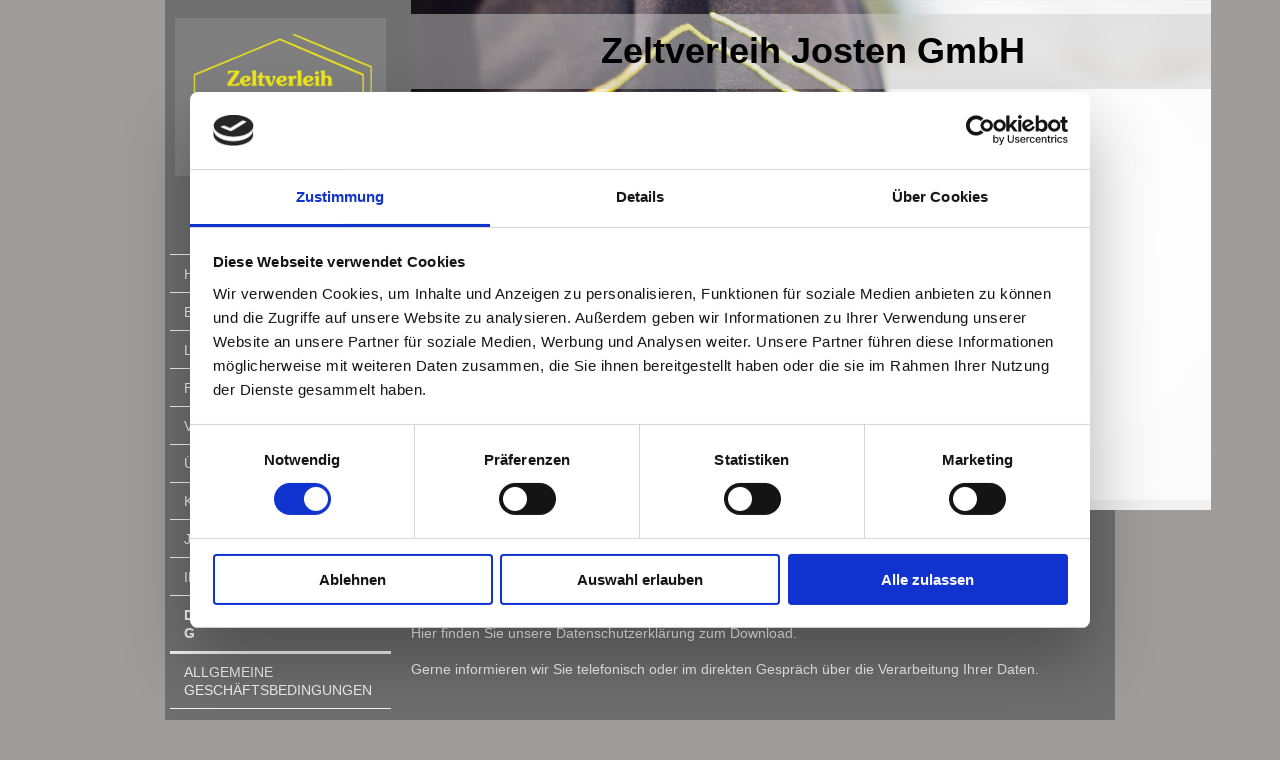

--- FILE ---
content_type: text/html; charset=UTF-8
request_url: https://www.zeltejosten.de/datenschutzerkl%C3%A4rung/
body_size: 14405
content:
<!DOCTYPE html>
<html lang="de"  ><head prefix="og: http://ogp.me/ns# fb: http://ogp.me/ns/fb# business: http://ogp.me/ns/business#">
    <meta http-equiv="Content-Type" content="text/html; charset=utf-8"/>
    <meta name="generator" content="IONOS MyWebsite"/>
        
    <link rel="dns-prefetch" href="//cdn.website-start.de/"/>
    <link rel="dns-prefetch" href="//105.mod.mywebsite-editor.com"/>
    <link rel="dns-prefetch" href="https://105.sb.mywebsite-editor.com/"/>
    <link rel="shortcut icon" href="//cdn.website-start.de/favicon.ico"/>
        <title>Zeltverleih Josten GmbH - Datenschutzerklärung</title>
    <style type="text/css">@media screen and (max-device-width: 1024px) {.diyw a.switchViewWeb {display: inline !important;}}</style>
    <style type="text/css">@media screen and (min-device-width: 1024px) {
            .mediumScreenDisabled { display:block }
            .smallScreenDisabled { display:block }
        }
        @media screen and (max-device-width: 1024px) { .mediumScreenDisabled { display:none } }
        @media screen and (max-device-width: 568px) { .smallScreenDisabled { display:none } }
                @media screen and (min-width: 1024px) {
            .mobilepreview .mediumScreenDisabled { display:block }
            .mobilepreview .smallScreenDisabled { display:block }
        }
        @media screen and (max-width: 1024px) { .mobilepreview .mediumScreenDisabled { display:none } }
        @media screen and (max-width: 568px) { .mobilepreview .smallScreenDisabled { display:none } }</style>
    <meta name="viewport" content="width=device-width, initial-scale=1, maximum-scale=1, minimal-ui"/>

<meta name="format-detection" content="telephone=no"/>
        <meta name="keywords" content="Zeltverleih, Partyzelt, Mönchengladbach, Neuss, Krefeld, Partyservice, Korschenbroich, boehm-josten.de,"/>
            <meta name="description" content="Neue Seite"/>
            <meta name="robots" content="index,follow"/>
        <link href="//cdn.website-start.de/templates/2118/style.css?1758547156484" rel="stylesheet" type="text/css"/>
    <link href="https://www.zeltejosten.de/s/style/theming.css?1706724759" rel="stylesheet" type="text/css"/>
    <link href="//cdn.website-start.de/app/cdn/min/group/web.css?1758547156484" rel="stylesheet" type="text/css"/>
<link href="//cdn.website-start.de/app/cdn/min/moduleserver/css/de_DE/common,shoppingbasket?1758547156484" rel="stylesheet" type="text/css"/>
    <link href="//cdn.website-start.de/app/cdn/min/group/mobilenavigation.css?1758547156484" rel="stylesheet" type="text/css"/>
    <link href="https://105.sb.mywebsite-editor.com/app/logstate2-css.php?site=756088494&amp;t=1769499621" rel="stylesheet" type="text/css"/>

<script type="text/javascript">
    /* <![CDATA[ */
var stagingMode = '';
    /* ]]> */
</script>
<script src="https://105.sb.mywebsite-editor.com/app/logstate-js.php?site=756088494&amp;t=1769499621"></script>

    <link href="//cdn.website-start.de/templates/2118/print.css?1758547156484" rel="stylesheet" media="print" type="text/css"/>
    <script type="text/javascript">
    /* <![CDATA[ */
    var systemurl = 'https://105.sb.mywebsite-editor.com/';
    var webPath = '/';
    var proxyName = '';
    var webServerName = 'www.zeltejosten.de';
    var sslServerUrl = 'https://www.zeltejosten.de';
    var nonSslServerUrl = 'http://www.zeltejosten.de';
    var webserverProtocol = 'http://';
    var nghScriptsUrlPrefix = '//105.mod.mywebsite-editor.com';
    var sessionNamespace = 'DIY_SB';
    var jimdoData = {
        cdnUrl:  '//cdn.website-start.de/',
        messages: {
            lightBox: {
    image : 'Bild',
    of: 'von'
}

        },
        isTrial: 0,
        pageId: 1538027    };
    var script_basisID = "756088494";

    diy = window.diy || {};
    diy.web = diy.web || {};

        diy.web.jsBaseUrl = "//cdn.website-start.de/s/build/";

    diy.context = diy.context || {};
    diy.context.type = diy.context.type || 'web';
    /* ]]> */
</script>

<script type="text/javascript" src="//cdn.website-start.de/app/cdn/min/group/web.js?1758547156484" crossorigin="anonymous"></script><script type="text/javascript" src="//cdn.website-start.de/s/build/web.bundle.js?1758547156484" crossorigin="anonymous"></script><script type="text/javascript" src="//cdn.website-start.de/app/cdn/min/group/mobilenavigation.js?1758547156484" crossorigin="anonymous"></script><script src="//cdn.website-start.de/app/cdn/min/moduleserver/js/de_DE/common,shoppingbasket?1758547156484"></script>
<script type="text/javascript" src="https://cdn.website-start.de/proxy/apps/aek2oo/resource/dependencies/"></script><script type="text/javascript">
                    if (typeof require !== 'undefined') {
                        require.config({
                            waitSeconds : 10,
                            baseUrl : 'https://cdn.website-start.de/proxy/apps/aek2oo/js/'
                        });
                    }
                </script><script type="text/javascript">if (window.jQuery) {window.jQuery_1and1 = window.jQuery;}</script>
<meta http-equiv="language" content="deutsch, de"/>
<meta name="keywords" content="partyzelt,boehm-josten.de,krefeld,neuss,mönchengladbach,erkelenz,wegberg,düsseldorf,heinsberg,viersen,veranstaltung,geschirr,hüpfburg,huepfburg,zelte-boehm.de,toilettenwagen,zeltejosten.de,aussteller,ausstellerzelt,schlossdyck,schlossrheydt,geschirrverlieh,kühlwagen,partyzelte,partyzubehoer,getraenke,zeltvermietung,zeltevermietung,zeltverleih mönchengladbach,Zelte mönchengladbach,mietmöbel,veranstaltungsservice,partyzelte Mönchengladbach,vip zelte,zeltemieten,zelte kaufen,zelte neuss,zeltverleih neuss,zelte Korschenbroich, zeltverleih Korschenbroich,partyzelte Korschenbroich,zelt,zelte,roeder,party,feier,hochzeit,bier,zapfanlage,veranstaltung,korschenbroich"/>
<meta name="description" content="Wir sind ein Zeltverleiher aus dem Rheinland und verfügen über eine 20 jährige Erfahrung"/>
<meta name="page-topic" content="Partyzeltverleih"/>
<meta name="revisit-after" content="2 month"/>

<script id="Cookiebot" src="https://consent.cookiebot.com/uc.js" data-cbid="3ae932e6-6685-4612-b5f6-be05df24ad3e" data-blockingmode="auto" type="text/javascript">
</script>

<script id="CookieDeclaration" src="https://consent.cookiebot.com/3ae932e6-6685-4612-b5f6-be05df24ad3e/cd.js" type="text/javascript" async="">
</script>
<script type="text/javascript">if (window.jQuery_1and1) {window.jQuery = window.jQuery_1and1;}</script>
<script type="text/javascript" src="//cdn.website-start.de/app/cdn/min/group/pfcsupport.js?1758547156484" crossorigin="anonymous"></script>    <meta property="og:type" content="business.business"/>
    <meta property="og:url" content="https://www.zeltejosten.de/datenschutzerklärung/"/>
    <meta property="og:title" content="Zeltverleih Josten GmbH - Datenschutzerklärung"/>
            <meta property="og:description" content="Neue Seite"/>
                <meta property="og:image" content="https://www.zeltejosten.de/s/misc/logo.jpg?t=1763058687"/>
        <meta property="business:contact_data:country_name" content="Deutschland"/>
    <meta property="business:contact_data:street_address" content="Kleinenbroicher Str. 91 A"/>
    <meta property="business:contact_data:locality" content="Korschenbroich"/>
    <meta property="business:contact_data:region" content="300"/>
    <meta property="business:contact_data:email" content="zeltejosten@gmx.de"/>
    <meta property="business:contact_data:postal_code" content="41352"/>
    <meta property="business:contact_data:phone_number" content=" 640321"/>
    
    
</head>


<body class="body   cc-pagemode-default diyfeSidebarLeft diy-market-de_DE" data-pageid="1538027" id="page-1538027">
    
    <div class="diyw">
        <div class="diyweb" id="diyfeTop">
  
<nav id="diyfeMobileNav" class="diyfeCA diyfeCA1" role="navigation">
    <a title="Navigation aufklappen/zuklappen">Navigation aufklappen/zuklappen</a>
    <ul class="mainNav1"><li class=" hasSubNavigation"><a data-page-id="1254987" href="https://www.zeltejosten.de/" class=" level_1"><span>Home</span></a></li><li class=" hasSubNavigation"><a data-page-id="1255105" href="https://www.zeltejosten.de/bilder/" class=" level_1"><span>Bilder</span></a><span class="diyfeDropDownSubOpener">&nbsp;</span><div class="diyfeDropDownSubList diyfeCA diyfeCA1"><ul class="mainNav2"><li class=" hasSubNavigation"><a data-page-id="1568391" href="https://www.zeltejosten.de/bilder/zelte/" class=" level_2"><span>Zelte</span></a></li><li class=" hasSubNavigation"><a data-page-id="1568392" href="https://www.zeltejosten.de/bilder/mietmöbel-zubehör/" class=" level_2"><span>Mietmöbel / Zubehör</span></a></li></ul></div></li><li class=" hasSubNavigation"><a data-page-id="1255104" href="https://www.zeltejosten.de/leistungen/" class=" level_1"><span>Leistungen</span></a></li><li class=" hasSubNavigation"><a data-page-id="1255117" href="https://www.zeltejosten.de/preise/" class=" level_1"><span>Preise</span></a></li><li class=" hasSubNavigation"><a data-page-id="1592543" href="https://www.zeltejosten.de/verkauf/" class=" level_1"><span>Verkauf</span></a></li><li class=" hasSubNavigation"><a data-page-id="1255106" href="https://www.zeltejosten.de/über-uns/" class=" level_1"><span>Über uns</span></a></li><li class=" hasSubNavigation"><a data-page-id="1254988" href="https://www.zeltejosten.de/kontakt/" class=" level_1"><span>Kontakt</span></a></li><li class=" hasSubNavigation"><a data-page-id="1592544" href="https://www.zeltejosten.de/jobs/" class=" level_1"><span>JOBS</span></a></li><li class=" hasSubNavigation"><a data-page-id="1254990" href="https://www.zeltejosten.de/impressum/" class=" level_1"><span>Impressum</span></a></li><li class="current hasSubNavigation"><a data-page-id="1538027" href="https://www.zeltejosten.de/datenschutzerklärung/" class="current level_1"><span>Datenschutzerklärung</span></a></li><li class=" hasSubNavigation"><a data-page-id="1590394" href="https://www.zeltejosten.de/allgemeine-geschäftsbedingungen/" class=" level_1"><span>Allgemeine Geschäftsbedingungen</span></a></li></ul></nav>
  <div class="diywebLiveArea diyfeCA diyfeCA1">
    <div class="diyfeGridGroup">
      <div class="diywebSecondary diyfeGE">
        <div class="diywebLogo diyfeCA diyfeCA2">
          
    <style type="text/css" media="all">
        /* <![CDATA[ */
                .diyw #website-logo {
            text-align: center !important;
                        padding: 13px 0;
                    }
        
                /* ]]> */
    </style>

    <div id="website-logo">
            <a href="https://www.zeltejosten.de/"><img class="website-logo-image" width="960" src="https://www.zeltejosten.de/s/misc/logo.jpg?t=1763058687" alt=""/></a>

            
            </div>


        </div>
        <div id="diywebAppContainer1st"></div>
        <div class="diywebNav diywebNavMain diywebNav123 diyfeCA diyfeCA1">
          <div class="diywebGutter">
            <div class="webnavigation"><ul id="mainNav1" class="mainNav1"><li class="navTopItemGroup_1"><a data-page-id="1254987" href="https://www.zeltejosten.de/" class="level_1"><span>Home</span></a></li><li class="navTopItemGroup_2"><a data-page-id="1255105" href="https://www.zeltejosten.de/bilder/" class="level_1"><span>Bilder</span></a></li><li class="navTopItemGroup_3"><a data-page-id="1255104" href="https://www.zeltejosten.de/leistungen/" class="level_1"><span>Leistungen</span></a></li><li class="navTopItemGroup_4"><a data-page-id="1255117" href="https://www.zeltejosten.de/preise/" class="level_1"><span>Preise</span></a></li><li class="navTopItemGroup_5"><a data-page-id="1592543" href="https://www.zeltejosten.de/verkauf/" class="level_1"><span>Verkauf</span></a></li><li class="navTopItemGroup_6"><a data-page-id="1255106" href="https://www.zeltejosten.de/über-uns/" class="level_1"><span>Über uns</span></a></li><li class="navTopItemGroup_7"><a data-page-id="1254988" href="https://www.zeltejosten.de/kontakt/" class="level_1"><span>Kontakt</span></a></li><li class="navTopItemGroup_8"><a data-page-id="1592544" href="https://www.zeltejosten.de/jobs/" class="level_1"><span>JOBS</span></a></li><li class="navTopItemGroup_9"><a data-page-id="1254990" href="https://www.zeltejosten.de/impressum/" class="level_1"><span>Impressum</span></a></li><li class="navTopItemGroup_10"><a data-page-id="1538027" href="https://www.zeltejosten.de/datenschutzerklärung/" class="current level_1"><span>Datenschutzerklärung</span></a></li><li class="navTopItemGroup_11"><a data-page-id="1590394" href="https://www.zeltejosten.de/allgemeine-geschäftsbedingungen/" class="level_1"><span>Allgemeine Geschäftsbedingungen</span></a></li></ul></div>
          </div>
        </div>
        <div class="diywebSidebar diyfeCA diyfeCA3 ">
          <div class="diywebGutter">
            <div id="matrix_1677575" class="sortable-matrix" data-matrixId="1677575"></div>
          </div>
        </div><!-- .diywebSidebar -->
      </div><!-- .diywebSecondary -->
      <div class="diywebMain diyfeGE">
        <div class="diywebGutter">
          <div class="diywebEmotionHeader">
            
<style type="text/css" media="all">
.diyw div#emotion-header {
        max-width: 800px;
        max-height: 500px;
                background: #EEEEEE;
    }

.diyw div#emotion-header-title-bg {
    left: 0%;
    top: 20%;
    width: 100%;
    height: 15%;

    background-color: #cccccc;
    opacity: 0.50;
    filter: alpha(opacity = 50);
    }

.diyw div#emotion-header strong#emotion-header-title {
    left: 20%;
    top: 20%;
    color: #000000;
        font: normal bold 36px/120% Helvetica, 'Helvetica Neue', 'Trebuchet MS', sans-serif;
}

.diyw div#emotion-no-bg-container{
    max-height: 500px;
}

.diyw div#emotion-no-bg-container .emotion-no-bg-height {
    margin-top: 62.50%;
}
</style>
<div id="emotion-header" data-action="loadView" data-params="active" data-imagescount="1">
            <img src="https://www.zeltejosten.de/s/img/emotionheader33001343.PNG?1640641670.800px.500px" id="emotion-header-img" alt=""/>
            
        <div id="ehSlideshowPlaceholder">
            <div id="ehSlideShow">
                <div class="slide-container">
                                        <div style="background-color: #EEEEEE">
                            <img src="https://www.zeltejosten.de/s/img/emotionheader33001343.PNG?1640641670.800px.500px" alt=""/>
                        </div>
                                    </div>
            </div>
        </div>


        <script type="text/javascript">
        //<![CDATA[
                diy.module.emotionHeader.slideShow.init({ slides: [{"url":"https:\/\/www.zeltejosten.de\/s\/img\/emotionheader33001343.PNG?1640641670.800px.500px","image_alt":"","bgColor":"#EEEEEE"}] });
        //]]>
        </script>

    
    
                  	<div id="emotion-header-title-bg"></div>
    
            <strong id="emotion-header-title" style="text-align: center">Zeltverleih Josten GmbH</strong>
                    <div class="notranslate">
                <svg xmlns="http://www.w3.org/2000/svg" version="1.1" id="emotion-header-title-svg" viewBox="0 0 800 500" preserveAspectRatio="xMinYMin meet"><text style="font-family:Helvetica, 'Helvetica Neue', 'Trebuchet MS', sans-serif;font-size:36px;font-style:normal;font-weight:bold;fill:#000000;line-height:1.2em;"><tspan x="50%" style="text-anchor: middle" dy="0.95em">Zeltverleih Josten GmbH</tspan></text></svg>
            </div>
            
    
    <script type="text/javascript">
    //<![CDATA[
    (function ($) {
        function enableSvgTitle() {
                        var titleSvg = $('svg#emotion-header-title-svg'),
                titleHtml = $('#emotion-header-title'),
                emoWidthAbs = 800,
                emoHeightAbs = 500,
                offsetParent,
                titlePosition,
                svgBoxWidth,
                svgBoxHeight;

                        if (titleSvg.length && titleHtml.length) {
                offsetParent = titleHtml.offsetParent();
                titlePosition = titleHtml.position();
                svgBoxWidth = titleHtml.width();
                svgBoxHeight = titleHtml.height();

                                titleSvg.get(0).setAttribute('viewBox', '0 0 ' + svgBoxWidth + ' ' + svgBoxHeight);
                titleSvg.css({
                   left: Math.roundTo(100 * titlePosition.left / offsetParent.width(), 3) + '%',
                   top: Math.roundTo(100 * titlePosition.top / offsetParent.height(), 3) + '%',
                   width: Math.roundTo(100 * svgBoxWidth / emoWidthAbs, 3) + '%',
                   height: Math.roundTo(100 * svgBoxHeight / emoHeightAbs, 3) + '%'
                });

                titleHtml.css('visibility','hidden');
                titleSvg.css('visibility','visible');
            }
        }

        
            var posFunc = function($, overrideSize) {
                var elems = [], containerWidth, containerHeight;
                                    elems.push({
                        selector: '#emotion-header-title',
                        overrideSize: true,
                        horPos: 50.61,
                        vertPos: 6.4                    });
                    lastTitleWidth = $('#emotion-header-title').width();
                                                elems.push({
                    selector: '#emotion-header-title-bg',
                    horPos: 0,
                    vertPos: 3.4                });
                                
                containerWidth = parseInt('800');
                containerHeight = parseInt('500');

                for (var i = 0; i < elems.length; ++i) {
                    var el = elems[i],
                        $el = $(el.selector),
                        pos = {
                            left: el.horPos,
                            top: el.vertPos
                        };
                    if (!$el.length) continue;
                    var anchorPos = $el.anchorPosition();
                    anchorPos.$container = $('#emotion-header');

                    if (overrideSize === true || el.overrideSize === true) {
                        anchorPos.setContainerSize(containerWidth, containerHeight);
                    } else {
                        anchorPos.setContainerSize(null, null);
                    }

                    var pxPos = anchorPos.fromAnchorPosition(pos),
                        pcPos = anchorPos.toPercentPosition(pxPos);

                    var elPos = {};
                    if (!isNaN(parseFloat(pcPos.top)) && isFinite(pcPos.top)) {
                        elPos.top = pcPos.top + '%';
                    }
                    if (!isNaN(parseFloat(pcPos.left)) && isFinite(pcPos.left)) {
                        elPos.left = pcPos.left + '%';
                    }
                    $el.css(elPos);
                }

                // switch to svg title
                enableSvgTitle();
            };

                        var $emotionImg = jQuery('#emotion-header-img');
            if ($emotionImg.length > 0) {
                // first position the element based on stored size
                posFunc(jQuery, true);

                // trigger reposition using the real size when the element is loaded
                var ehLoadEvTriggered = false;
                $emotionImg.one('load', function(){
                    posFunc(jQuery);
                    ehLoadEvTriggered = true;
                                        diy.module.emotionHeader.slideShow.start();
                                    }).each(function() {
                                        if(this.complete || typeof this.complete === 'undefined') {
                        jQuery(this).load();
                    }
                });

                                noLoadTriggeredTimeoutId = setTimeout(function() {
                    if (!ehLoadEvTriggered) {
                        posFunc(jQuery);
                    }
                    window.clearTimeout(noLoadTriggeredTimeoutId)
                }, 5000);//after 5 seconds
            } else {
                jQuery(function(){
                    posFunc(jQuery);
                });
            }

                        if (jQuery.isBrowser && jQuery.isBrowser.ie8) {
                var longTitleRepositionCalls = 0;
                longTitleRepositionInterval = setInterval(function() {
                    if (lastTitleWidth > 0 && lastTitleWidth != jQuery('#emotion-header-title').width()) {
                        posFunc(jQuery);
                    }
                    longTitleRepositionCalls++;
                    // try this for 5 seconds
                    if (longTitleRepositionCalls === 5) {
                        window.clearInterval(longTitleRepositionInterval);
                    }
                }, 1000);//each 1 second
            }

            }(jQuery));
    //]]>
    </script>

    </div>

          </div>
          <div class="diywebContent">
            
        <div id="content_area">
        	<div id="content_start"></div>
        	
        
        <div id="matrix_2399385" class="sortable-matrix" data-matrixId="2399385"><div class="n module-type-downloadDocument diyfeLiveArea ">         <div class="clearover">
            <div class="leftDownload">
                <a href="https://www.zeltejosten.de/app/download/33001011/Datenschutzerkl%C3%A4rung+Zeltverleih+Josten+GmbH.pdf" target="_blank">                        <img src="//cdn.website-start.de/s/img/cc/icons/pdf.png" width="51" height="51" alt="Download"/>
                        </a>            </div>
            <div class="rightDownload">
            <strong>Datenschutzerklärung Zeltverleih Josten GmbH</strong><br/><a href="https://www.zeltejosten.de/app/download/33001011/Datenschutzerkl%C3%A4rung+Zeltverleih+Josten+GmbH.pdf" target="_blank">Datenschutzerklärung Zeltverleih Josten [...]</a> <br/>PDF-Dokument [212.7 KB]             </div>
        </div>
         </div><div class="n module-type-text diyfeLiveArea "> <p style="padding:0px;color:rgb(241, 241, 241);font-family:Helvetica, Helvetica Neue, Trebuchet MS, sans-serif;font-size:14px;">Hier finden Sie unsere Datenschutzerklärung zum Download. </p>
<p style="padding:0px;color:rgb(241, 241, 241);font-family:Helvetica, Helvetica Neue, Trebuchet MS, sans-serif;font-size:14px;"> </p>
<p style="padding:0px;color:rgb(241, 241, 241);font-family:Helvetica, Helvetica Neue, Trebuchet MS, sans-serif;font-size:14px;">Gerne informieren wir Sie telefonisch oder im direkten Gespräch über
die Verarbeitung Ihrer Daten. </p>
<p style="padding:0px;color:rgb(241, 241, 241);font-family:Helvetica, Helvetica Neue, Trebuchet MS, sans-serif;font-size:14px;"> </p>
<p style="padding:0px;color:rgb(241, 241, 241);font-family:Helvetica, Helvetica Neue, Trebuchet MS, sans-serif;font-size:14px;"> </p> </div><div class="n module-type-text diyfeLiveArea "> <p><strong><span style="font-size:16.0pt;">Datenschutzerklärung nach der DSGVO</span></strong></p>
<p style="margin-bottom:0cm;"><strong><span style="font-size:10.0pt;">(Stand 05/2018)</span></strong></p>
<p> </p>
<h2><a name="_Toc91526240">l. Name und Anschrift des Verantwortlichen</a></h2>
<p style="margin-bottom:0cm;"><span style="font-size:12.0pt;">Der Verantwortliche im Sinne der Datenschutz-Grundverordnung und anderer nationaler</span></p>
<p style="margin-bottom:0cm;"><span style="font-size:12.0pt;">Datenschutzgesetze der Mitgliedsstaaten sowie sonstiger datenschutzrechtlicher</span></p>
<p style="margin-bottom:0cm;"><span style="font-size:12.0pt;">Bestimmungen ist die:</span></p>
<p style="margin-bottom:0cm;"> </p>
<p style="margin-bottom:0cm;"><span style="font-size:12.0pt;">Zeltverleih Josten GmbH</span></p>
<p style="margin-bottom:0cm;"><span style="font-size:12.0pt;">Kleinenbroicherstraße 91a</span></p>
<p style="margin-bottom:0cm;"><span style="font-size:12.0pt;">41352 Korschenbroich</span></p>
<p style="margin-bottom:0cm;"><span style="font-size:12.0pt;">Deutschland</span></p>
<p style="margin-bottom:0cm;"><span style="font-size:12.0pt;">Tel.: 02161/640321</span></p>
<p style="margin-bottom:0cm;"><span style="font-size:12.0pt;">E-Mail: info@zeltejosten.de</span></p>
<p style="margin-bottom:0cm;"><span style="font-size:12.0pt;">Website:</span> <a href="http://www.zeltejosten.de/">www.zeltejosten.de</a></p>
<p style="margin-bottom:0cm;"> </p>
<h2><a name="_Toc91526241">II. Name und Anschrift des Datenschutzbeauftragten</a></h2>
<p style="margin-bottom:0cm;"> </p>
<p style="margin-bottom:0cm;"><span style="font-size:12.0pt;">Der Datenschutzbeauftragte des Verantwortlichen ist:</span></p>
<p style="margin-bottom:0cm;"> </p>
<p style="margin-bottom:0cm;"><span style="font-size:12.0pt;">Jochen Josten</span></p>
<p style="margin-bottom:0cm;"><span style="font-size:12.0pt;">Kleinenbroicherstraße 91a</span></p>
<p style="margin-bottom:0cm;"><span style="font-size:12.0pt;">41352 Korschenbroich</span></p>
<p style="margin-bottom:0cm;"><span style="font-size:12.0pt;">Deutschland</span></p>
<p style="margin-bottom:0cm;"><span style="font-size:12.0pt;">Tel.: 01776403210</span></p>
<p style="margin-bottom:0cm;"><span style="font-size:12.0pt;">E-Mail: zeltejosten@gmx.de</span></p>
<p style="margin-bottom:0cm;"><span style="font-size:12.0pt;">Website:</span> <a href="http://www.zeltejosten.de/">www.zeltejosten.de</a></p>
<p style="margin-bottom:0cm;"> </p>
<h2><a name="_Toc91526242">III. Allgemeines zur Datenverarbeitung</a></h2>
<p style="margin-bottom:0cm;"> </p>
<p style="margin-bottom:0cm;"><strong><span style="font-size:12.0pt;">1. Umfang der Verarbeitung personenbezogener Daten</span></strong></p>
<p style="margin-bottom:0cm;"> </p>
<p style="margin-bottom:0cm;"><span style="font-size:12.0pt;">Wir verarbeiten personenbezogene Daten unserer Nutzer grundsätzlich nur, soweit dies zur</span></p>
<p style="margin-bottom:0cm;"><span style="font-size:12.0pt;">Bereitstellung einer funktionsfähigen Website sowie unserer Inhalte und Leistungen</span></p>
<p style="margin-bottom:0cm;"><span style="font-size:12.0pt;">erforderlich ist. Die Verarbeitung personenbezogener Daten unserer Nutzer erfolgt</span></p>
<p style="margin-bottom:0cm;"><span style="font-size:12.0pt;">regelmäßig nur nach Einwilligung des Nutzers. Eine Ausnahme gilt in solchen Fällen, in denen</span></p>
<p style="margin-bottom:0cm;"><span style="font-size:12.0pt;">eine vorherige Einholung einer Einwilligung aus tatsächlichen Gründen nicht möglich ist und</span></p>
<p style="margin-bottom:0cm;"><span style="font-size:12.0pt;">die Verarbeitung der Daten durch gesetzliche Vorschriften gestattet ist.</span></p>
<p style="margin-bottom:0cm;"> </p>
<p style="margin-bottom:0cm;"> </p>
<p style="margin-bottom:0cm;"> </p>
<p style="margin-bottom:0cm;"><strong><span style="font-size:12.0pt;">2. Rechtsgrundlage für die Verarbeitung personenbezogener Daten</span></strong></p>
<p style="margin-bottom:0cm;"> </p>
<p style="margin-bottom:0cm;"><span style="font-size:12.0pt;">Soweit wir für Verarbeitungsvorgänge personenbezogener Daten eine Einwilligung der</span></p>
<p style="margin-bottom:0cm;"><span style="font-size:12.0pt;">betroffenen Person einholen, dient Art. 6 Abs. 1 lit. a EU-Datenschutzgrundverordnung</span></p>
<p style="margin-bottom:0cm;"><span style="font-size:12.0pt;">(DSGVO) als Rechtsgrundlage.</span></p>
<p style="margin-bottom:0cm;"> </p>
<p style="margin-bottom:0cm;"><span style="font-size:12.0pt;">Bei der Verarbeitung von personenbezogenen Daten, die zur Erfüllung eines Vertrages,</span></p>
<p style="margin-bottom:0cm;"><span style="font-size:12.0pt;">dessen Vertragspartei die betroffene Person ist, erforderlich ist, dient Art. 6 Abs. 1 lit. b</span></p>
<p style="margin-bottom:0cm;"><span style="font-size:12.0pt;">DSGVO als Rechtsgrundlage. Dies gilt auch für Verarbeitungsvorgänge, die zur Durchführung</span></p>
<p style="margin-bottom:0cm;"><span style="font-size:12.0pt;">vorvertraglicher Maßnahmen erforderlich sind.</span></p>
<p style="margin-bottom:0cm;"><span style="font-size:12.0pt;">Soweit eine Verarbeitung personenbezogener Daten zur Erfüllung einer rechtlichen</span></p>
<p style="margin-bottom:0cm;"><span style="font-size:12.0pt;">Verpflichtung erforderlich ist, der unser Unternehmen unterliegt, dient Art. 6 Abs. 1 lit. c</span></p>
<p style="margin-bottom:0cm;"><span style="font-size:12.0pt;">DSGVO als Rechtsgrundlage.</span></p>
<p style="margin-bottom:0cm;"><span style="font-size:12.0pt;">Für den Fall, dass lebenswichtige Interessen der betroffenen Person oder einer anderen</span></p>
<p style="margin-bottom:0cm;"><span style="font-size:12.0pt;">natürlichen Person eine Verarbeitung personenbezogener Daten erforderlich machen, dient</span></p>
<p style="margin-bottom:0cm;"><span style="font-size:12.0pt;">Art. 6 Abs. 1 lit. d DSGVO als Rechtsgrundlage.</span></p>
<p style="margin-bottom:0cm;"><span style="font-size:12.0pt;">Ist die Verarbeitung zur Wahrung eines berechtigten Interesses unseres Unternehmens oder</span></p>
<p style="margin-bottom:0cm;"><span style="font-size:12.0pt;">eines Dritten erforderlich und überwiegen die Interessen, Grundrechte und Grundfreiheiten</span></p>
<p style="margin-bottom:0cm;"><span style="font-size:12.0pt;">des Betroffenen das erstgenannte Interesse nicht, so dient Art. 6 Abs. 1 lit. f DSGVO als</span></p>
<p style="margin-bottom:0cm;"><span style="font-size:12.0pt;">Rechtsgrundlage für die Verarbeitung.</span></p>
<p style="margin-bottom:0cm;"> </p>
<p style="margin-bottom:0cm;"><strong><span style="font-size:12.0pt;">3. Datenlöschung und Speicherdauer</span></strong></p>
<p style="margin-bottom:0cm;"> </p>
<p style="margin-bottom:0cm;"><span style="font-size:12.0pt;">Die personenbezogenen Daten der betroffenen Person werden gelöscht oder gesperrt,</span></p>
<p style="margin-bottom:0cm;"><span style="font-size:12.0pt;">sobald der Zweck der Speicherung entfällt. Eine Speicherung kann darüber hinaus erfolgen,</span></p>
<p style="margin-bottom:0cm;"><span style="font-size:12.0pt;">wenn dies durch den europäischen oder nationalen Gesetzgeber in unionsrechtlichen</span></p>
<p style="margin-bottom:0cm;"><span style="font-size:12.0pt;">Verordnungen, Gesetzen oder sonstigen Vorschriften, denen der Verantwortliche unterliegt,</span></p>
<p style="margin-bottom:0cm;"><span style="font-size:12.0pt;">vorgesehen wurde. Eine Sperrung oder Löschung der Daten erfolgt auch dann, wenn eine</span></p>
<p style="margin-bottom:0cm;"><span style="font-size:12.0pt;">durch die genannten Normen vorgeschriebene Speicherfrist abläuft, es sei denn, dass eine</span></p>
<p style="margin-bottom:0cm;"><span style="font-size:12.0pt;">Erforderlichkeit zur weiteren Speicherung der Daten für einen Vertragsabschluss oder eine</span></p>
<p style="margin-bottom:0cm;"><span style="font-size:12.0pt;">Vertragserfüllung besteht.</span></p>
<p style="margin-bottom:0cm;"> </p>
<h2><a name="_Toc91526243">IV. Bereitstellung der Website und Erstellung von Logfiles</a></h2>
<p style="margin-bottom:0cm;"> </p>
<p style="margin-bottom:0cm;"><strong><span style="font-size:12.0pt;">1. Beschreibung und Umfang der Datenverarbeitung</span></strong></p>
<p style="margin-bottom:0cm;"> </p>
<p style="margin-bottom:0cm;"><span style="font-size:12.0pt;">Bei jedem Aufruf unserer Internetseite erfasst unser System automatisiert Daten und</span></p>
<p style="margin-bottom:0cm;"><span style="font-size:12.0pt;">Informationen vom Computersystem des aufrufenden Rechners.</span></p>
<p style="margin-bottom:0cm;"> </p>
<p style="margin-bottom:0cm;"><span style="font-size:12.0pt;">Die Daten werden ebenfalls in den Logfiles unseres Systems gespeichert. Nicht hiervon</span></p>
<p style="margin-bottom:0cm;"><span style="font-size:12.0pt;">betroffen sind die IP-Adressen des Nutzers oder andere Daten, die die Zuordnung der</span></p>
<p style="margin-bottom:0cm;"><span style="font-size:12.0pt;">Daten zu einem Nutzer ermöglichen. Eine Speicherung dieser Daten zusammen mit</span></p>
<p style="margin-bottom:0cm;"><span style="font-size:12.0pt;">anderen personenbezogenen Daten des Nutzers findet nicht statt.</span></p>
<p style="margin-bottom:0cm;"> </p>
<p style="margin-bottom:0cm;"><strong><span style="font-size:12.0pt;">2. Rechtsgrundlage für die Datenverarbeitung</span></strong></p>
<p style="margin-bottom:0cm;"> </p>
<p style="margin-bottom:0cm;"><span style="font-size:12.0pt;">Rechtsgrundlage für die vorübergehende Speicherung der Daten ist Art. 6 Abs. 1 lit. f</span></p>
<p style="margin-bottom:0cm;"><span style="font-size:12.0pt;">DSGVO.</span></p>
<p style="margin-bottom:0cm;"> </p>
<p style="margin-bottom:0cm;"><strong><span style="font-size:12.0pt;">3. Zweck der Datenverarbeitung</span></strong></p>
<p style="margin-bottom:0cm;"> </p>
<p style="margin-bottom:0cm;"><span style="font-size:12.0pt;">Die vorübergehende Speicherung der IP-Adresse durch das System ist notwendig, um eine</span></p>
<p style="margin-bottom:0cm;"><span style="font-size:12.0pt;">Auslieferung der Website an den Rechner des Nutzers zu ermöglichen. Hierfür muss die</span></p>
<p style="margin-bottom:0cm;"><span style="font-size:12.0pt;">IP-Adresse des Nutzers für die Dauer der Sitzung gespeichert bleiben.</span></p>
<p style="margin-bottom:0cm;"> </p>
<p style="margin-bottom:0cm;"><span style="font-size:12.0pt;">In diesen Zwecken liegt auch unser berechtigtes Interesse an der Datenverarbeitung nach</span></p>
<p style="margin-bottom:0cm;"><span style="font-size:12.0pt;">Art. 6 Abs. 1 lit. f DSGVO.</span></p>
<p style="margin-bottom:0cm;"> </p>
<p style="margin-bottom:0cm;"><strong><span style="font-size:12.0pt;">4. Dauer der Speicherung</span></strong></p>
<p style="margin-bottom:0cm;"> </p>
<p style="margin-bottom:0cm;"><span style="font-size:12.0pt;">Die Daten werden gelöscht, sobald sie für die Erreichung des Zweckes ihrer Erhebung nicht</span></p>
<p style="margin-bottom:0cm;"><span style="font-size:12.0pt;">mehr erforderlich sind. Im Falle der Erfassung der Daten zur Bereitstellung der Website ist</span></p>
<p style="margin-bottom:0cm;"><span style="font-size:12.0pt;">dies der Fall, wenn die jeweilige Sitzung beendet ist.</span></p>
<p> </p>
<h2><a name="_Toc91526244">V. Verwendung von Cookies</a></h2>
<p> </p>
<p><strong><span style="font-size:12.0pt;">a) Beschreibung und Umfang der Datenverarbeitung</span></strong></p>
<p style="margin-bottom:0cm;"><span style="font-size:12.0pt;">Unsere Webseite verwendet Cookies. Bei Cookies handelt es sich um Textdateien, die im</span></p>
<p style="margin-bottom:0cm;"><span style="font-size:12.0pt;">Internetbrowser bzw. vom Internetbrowser auf dem Computersystem des Nutzers</span></p>
<p style="margin-bottom:0cm;"><span style="font-size:12.0pt;">gespeichert werden. Ruft ein Nutzer eine Website auf, so kann ein Cookie auf dem</span></p>
<p style="margin-bottom:0cm;"><span style="font-size:12.0pt;">Betriebssystem des Nutzers gespeichert werden. Dieser Cookie enthält eine</span></p>
<p style="margin-bottom:0cm;"><span style="font-size:12.0pt;">charakteristische Zeichenfolge, die eine eindeutige Identifizierung des Browsers beim</span></p>
<p style="margin-bottom:0cm;"><span style="font-size:12.0pt;">erneuten Aufrufen der Website ermöglicht.</span></p>
<p style="margin-bottom:0cm;"> </p>
<p style="margin-bottom:0cm;"><span style="font-size:12.0pt;">Wir setzen Cookies ein, um unsere Website nutzerfreundlicher zu gestalten. Einige</span></p>
<p style="margin-bottom:0cm;"><span style="font-size:12.0pt;">Elemente unserer Internetseite erfordern es, dass der aufrufende Browser auch nach</span></p>
<p style="margin-bottom:0cm;"><span style="font-size:12.0pt;">einem Seitenwechsel identifiziert werden kann.</span></p>
<p style="margin-bottom:0cm;"> </p>
<p style="margin-bottom:0cm;"><strong><span style="font-size:12.0pt;">b) Rechtsgrundlage für die Datenverarbeitung</span></strong></p>
<p style="margin-bottom:0cm;"> </p>
<p style="margin-bottom:0cm;"><span style="font-size:12.0pt;">Die Rechtsgrundlage für die Verarbeitung personenbezogener Daten unter</span></p>
<p style="margin-bottom:0cm;"><span style="font-size:12.0pt;">Verwendung von Cookies ist Art. 6 Abs. 1 lit. f DSGVO.</span></p>
<p style="margin-bottom:0cm;"> </p>
<p style="margin-bottom:0cm;"><strong><span style="font-size:12.0pt;">c) Zweck der Datenverarbeitung</span></strong></p>
<p style="margin-bottom:0cm;"> </p>
<p style="margin-bottom:0cm;"><span style="font-size:12.0pt;">Der Zweck der Verwendung technisch notwendiger Cookies ist, die Nutzung von</span></p>
<p style="margin-bottom:0cm;"><span style="font-size:12.0pt;">Websites für die Nutzer zu vereinfachen. Einige Funktionen unserer Internetseite</span></p>
<p style="margin-bottom:0cm;"><span style="font-size:12.0pt;">können ohne den Einsatz von Cookies nicht angeboten werden. Für diese ist es</span></p>
<p style="margin-bottom:0cm;"><span style="font-size:12.0pt;">erforderlich, dass der Browser auch nach einem Seitenwechsel wiedererkannt wird.</span></p>
<p style="margin-bottom:0cm;"> </p>
<p style="margin-bottom:0cm;"><span style="font-size:12.0pt;">In diesen Zwecken liegt auch unser berechtigtes Interesse in der Verarbeitung der</span></p>
<p style="margin-bottom:0cm;"><span style="font-size:12.0pt;">personenbezogenen Daten nach Art. 6 Abs. 1 lit. f DSGVO.</span></p>
<p style="margin-bottom:0cm;"> </p>
<p style="margin-bottom:0cm;"><strong><span style="font-size:12.0pt;">e) Dauer der Speicherung, Widerspruchs- und Beseitigungsmöglichkeit</span></strong></p>
<p style="margin-bottom:0cm;"> </p>
<p style="margin-bottom:0cm;"><span style="font-size:12.0pt;">Cookies werden auf dem Rechner des Nutzers gespeichert und von diesem an unserer Seite</span></p>
<p style="margin-bottom:0cm;"><span style="font-size:12.0pt;">übermittelt. Daher haben Sie als Nutzer auch die volle Kontrolle über die Verwendung von Cookies. Durch eine Änderung der Einstellungen
in Ihrem Internetbrowser können Sie die</span></p>
<p style="margin-bottom:0cm;"><span style="font-size:12.0pt;">Übertragung von Cookies deaktivieren oder einschränken. Bereits gespeicherte Cookies</span></p>
<p style="margin-bottom:0cm;"><span style="font-size:12.0pt;">können jederzeit gelöscht werden. Dies kann auch automatisiert erfolgen. Werden Cookies</span></p>
<p style="margin-bottom:0cm;"><span style="font-size:12.0pt;">für unsere Website deaktiviert, können möglicherweise nicht mehr alle Funktionen der</span></p>
<p style="margin-bottom:0cm;"><span style="font-size:12.0pt;">Website vollumfänglich genutzt werden.</span></p>
<p style="margin-bottom:0cm;"> </p>
<h2><a name="_Toc91526245">VI. Kontaktformular und E-Mail-Kontakt</a></h2>
<p style="margin-bottom:0cm;"> </p>
<p style="margin-bottom:0cm;"><strong><span style="font-size:12.0pt;">1. Beschreibung und Umfang der Datenverarbeitung</span></strong></p>
<p style="margin-bottom:0cm;"><span style="font-size:12.0pt;">Auf unserer Internetseite ist ein Kontaktformular vorhanden, welches für die elektronische</span></p>
<p style="margin-bottom:0cm;"><span style="font-size:12.0pt;">Kontaktaufnahme genutzt werden kann. Nimmt ein Nutzer diese Möglichkeit wahr, so</span></p>
<p style="margin-bottom:0cm;"><span style="font-size:12.0pt;">werden die in der Eingabemaske eingegeben Daten an uns übermittelt und gespeichert.</span></p>
<p style="margin-bottom:0cm;"><span style="font-size:12.0pt;">Diese Daten sind:</span></p>
<p style="margin-bottom:0cm;"> </p>
<p style="margin-bottom:0cm;"><span style="font-size:12.0pt;">Name</span></p>
<p style="margin-bottom:0cm;"><span style="font-size:12.0pt;">Firma</span></p>
<p style="margin-bottom:0cm;"><span style="font-size:12.0pt;">E-Mail</span></p>
<p style="margin-bottom:0cm;"><span style="font-size:12.0pt;">Text-Nachricht</span></p>
<p style="margin-bottom:0cm;"> </p>
<p style="margin-bottom:0cm;"><span style="font-size:12.0pt;">Für die Verarbeitung der Daten wird im Rahmen des Absende Vorgangs Ihre Einwilligung</span></p>
<p style="margin-bottom:0cm;"><span style="font-size:12.0pt;">eingeholt und auf diese Datenschutzerklärung verwiesen.</span></p>
<p style="margin-bottom:0cm;"> </p>
<p style="margin-bottom:0cm;"><span style="font-size:12.0pt;">Alternativ ist eine Kontaktaufnahme über die bereitgestellte E-Mail-Adresse möglich. In</span></p>
<p style="margin-bottom:0cm;"><span style="font-size:12.0pt;">diesem Fall werden die mit der E-Mail übermittelten personenbezogenen Daten des Nutzers</span></p>
<p style="margin-bottom:0cm;"><span style="font-size:12.0pt;">gespeichert.</span></p>
<p style="margin-bottom:0cm;"><span style="font-size:12.0pt;">Es erfolgt in diesem Zusammenhang keine Weitergabe der Daten an Dritte. Die Daten</span></p>
<p style="margin-bottom:0cm;"><span style="font-size:12.0pt;">werden ausschließlich für die Verarbeitung der Konversation verwendet.</span></p>
<p style="margin-bottom:0cm;"> </p>
<p style="margin-bottom:0cm;"> </p>
<p style="margin-bottom:0cm;"><strong><span style="font-size:12.0pt;">2. Rechtsgrundlage für die Datenverarbeitung</span></strong></p>
<p style="margin-bottom:0cm;"> </p>
<p style="margin-bottom:0cm;"><span style="font-size:12.0pt;">Rechtsgrundlage für die Verarbeitung der Daten ist bei Vorliegen einer Einwilligung des</span></p>
<p style="margin-bottom:0cm;"><span style="font-size:12.0pt;">Nutzers Art. 6 Abs. 1 lit. a DSGVO.</span></p>
<p style="margin-bottom:0cm;"><span style="font-size:12.0pt;">Rechtsgrundlage für die Verarbeitung der Daten, die im Zuge einer Übersendung einer</span></p>
<p style="margin-bottom:0cm;"><span style="font-size:12.0pt;">E-Mail übermittelt werden, ist Art. 6 Abs. 1 lit. f DSGVO. Zielt der E-Mail-Kontakt auf den</span></p>
<p style="margin-bottom:0cm;"><span style="font-size:12.0pt;">Abschluss eines Vertrages ab, so ist zusätzliche Rechtsgrundlage für die Verarbeitung Art. 6</span></p>
<p style="margin-bottom:0cm;"><span style="font-size:12.0pt;">Abs. 1 lit. b DSGVO.</span></p>
<p style="margin-bottom:0cm;"> </p>
<p style="margin-bottom:0cm;"><strong><span style="font-size:12.0pt;">3. Zweck der Datenverarbeitung</span></strong></p>
<p style="margin-bottom:0cm;"> </p>
<p style="margin-bottom:0cm;"><span style="font-size:12.0pt;">Die Verarbeitung der personenbezogenen Daten aus der Eingabemaske dient uns allein zur</span></p>
<p style="margin-bottom:0cm;"><span style="font-size:12.0pt;">Bearbeitung der Kontaktaufnahme. Im Falle einer Kontaktaufnahme per E-Mail liegt hieran</span></p>
<p style="margin-bottom:0cm;"><span style="font-size:12.0pt;">auch das erforderliche berechtigte Interesse an der Verarbeitung der Daten.</span></p>
<p style="margin-bottom:0cm;"><span style="font-size:12.0pt;">Die sonstigen während des Absende Vorgangs verarbeiteten personenbezogenen Daten</span></p>
<p style="margin-bottom:0cm;"><span style="font-size:12.0pt;">dienen dazu, einen Missbrauch des Kontaktformulars zu verhindern und die Sicherheit</span></p>
<p style="margin-bottom:0cm;"><span style="font-size:12.0pt;">unserer informationstechnischen Systeme sicherzustellen.</span></p>
<p style="margin-bottom:0cm;"> </p>
<p style="margin-bottom:0cm;"><strong><span style="font-size:12.0pt;">4. Dauer der Speicherung</span></strong></p>
<p style="margin-bottom:0cm;"> </p>
<p style="margin-bottom:0cm;"><span style="font-size:12.0pt;">Die Daten werden gelöscht, sobald sie für die Erreichung des Zweckes ihrer Erhebung nicht</span></p>
<p style="margin-bottom:0cm;"><span style="font-size:12.0pt;">mehr erforderlich sind. Für die personenbezogenen Daten aus der Eingabemaske des</span></p>
<p style="margin-bottom:0cm;"><span style="font-size:12.0pt;">Kontaktformulars und diejenigen, die per E-Mail übersandt wurden, ist dies dann der Fall,</span></p>
<p style="margin-bottom:0cm;"><span style="font-size:12.0pt;">wenn die jeweilige Konversation mit dem Nutzer beendet ist. Beendet ist die Konversation</span></p>
<p style="margin-bottom:0cm;"><span style="font-size:12.0pt;">dann, wenn sich aus den Umständen entnehmen lässt, dass der betroffene Sachverhalt</span></p>
<p style="margin-bottom:0cm;"><span style="font-size:12.0pt;">abschließend geklärt ist.</span></p>
<p style="margin-bottom:0cm;"><span style="font-size:12.0pt;">Die während des Absende Vorgangs zusätzlich erhobenen personenbezogenen Daten werden</span></p>
<p style="margin-bottom:0cm;"><span style="font-size:12.0pt;">spätestens nach einer Frist von sieben Tagen gelöscht.</span></p>
<p style="margin-bottom:0cm;"> </p>
<p style="margin-bottom:0cm;"><strong><span style="font-size:12.0pt;">5. Widerspruchs- und Beseitigungsmöglichkeit</span></strong></p>
<p style="margin-bottom:0cm;"> </p>
<p style="margin-bottom:0cm;"><span style="font-size:12.0pt;">Der Nutzer hat jederzeit die Möglichkeit, seine Einwilligung zur Verarbeitung der</span></p>
<p style="margin-bottom:0cm;"><span style="font-size:12.0pt;">personenbezogenen Daten zu widerrufen. Nimmt der Nutzer per E-Mail Kontakt mit uns auf,</span></p>
<p style="margin-bottom:0cm;"><span style="font-size:12.0pt;">so kann er der Speicherung seiner personenbezogenen Daten jederzeit widersprechen. In</span></p>
<p style="margin-bottom:0cm;"><span style="font-size:12.0pt;">einem solchen Fall kann die Konversation nicht fortgeführt werden.</span></p>
<p style="margin-bottom:0cm;"> </p>
<p style="margin-bottom:0cm;"><span style="font-size:12.0pt;">Der Widerruf der Einwilligung und der Widerspruch der Speicherung, wird nach Aufforderung, veranlasst.</span></p>
<p style="margin-bottom:0cm;"> </p>
<p style="margin-bottom:0cm;"><span style="font-size:12.0pt;">Alle personenbezogenen Daten, die im Zuge der Kontaktaufnahme gespeichert wurden,</span></p>
<p style="margin-bottom:0cm;"><span style="font-size:12.0pt;">werden in diesem Fall gelöscht.</span></p>
<p style="margin-bottom:0cm;"> </p>
<h2><a name="_Toc91526246">VII. Rechte der betroffenen Person</a></h2>
<p style="margin-bottom:0cm;"> </p>
<p style="margin-bottom:0cm;"><span style="font-size:12.0pt;">Werden personenbezogene Daten von Ihnen verarbeitet, sind Sie Betroffener i.S.d. DSGVO</span></p>
<p style="margin-bottom:0cm;"><span style="font-size:12.0pt;">und es stehen Ihnen folgende Rechte gegenüber dem Verantwortlichen zu:</span></p>
<p style="margin-bottom:0cm;"> </p>
<p style="margin-bottom:0cm;"><strong><span style="font-size:12.0pt;">1. Auskunftsrecht</span></strong></p>
<p style="margin-top:0cm;margin-right:0cm;margin-bottom:0cm;margin-left:18.0pt;"> </p>
<p style="margin-bottom:0cm;"><span style="font-size:12.0pt;">Sie können von dem Verantwortlichen eine Bestätigung darüber verlangen, ob</span></p>
<p style="margin-bottom:0cm;"><span style="font-size:12.0pt;">personenbezogene Daten, die Sie betreffen, von uns verarbeitet werden.</span></p>
<p style="margin-bottom:0cm;"><span style="font-size:12.0pt;">Liegt eine solche Verarbeitung vor, können Sie von dem Verantwortlichen über folgende</span></p>
<p style="margin-bottom:0cm;"><span style="font-size:12.0pt;">Informationen Auskunft verlangen:</span></p>
<p style="margin-bottom:0cm;"> </p>
<p style="margin-bottom:0cm;"><span style="font-size:12.0pt;">(1) die Zwecke, zu denen die personenbezogenen Daten verarbeitet werden;</span></p>
<p style="margin-bottom:0cm;"> </p>
<p style="margin-bottom:0cm;"><span style="font-size:12.0pt;">(2) die Kategorien von personenbezogenen Daten, welche verarbeitet werden;</span></p>
<p style="margin-bottom:0cm;"><span style="font-size:12.0pt;">(3) die Empfänger bzw. die Kategorien von Empfängern, gegenüber denen die Sie</span></p>
<p style="margin-bottom:0cm;"><span style="font-size:12.0pt;">betreffenden personenbezogenen Daten offengelegt wurden oder noch offengelegt</span></p>
<p style="margin-bottom:0cm;"><span style="font-size:12.0pt;">werden;</span></p>
<p style="margin-bottom:0cm;"> </p>
<p style="margin-bottom:0cm;"><span style="font-size:12.0pt;">(4) die geplante Dauer der Speicherung der Sie betreffenden personenbezogenen Daten</span></p>
<p style="margin-bottom:0cm;"><span style="font-size:12.0pt;">oder, falls konkrete Angaben hierzu nicht möglich sind, Kriterien für die Festlegung</span></p>
<p style="margin-bottom:0cm;"><span style="font-size:12.0pt;">der Speicherdauer;</span></p>
<p style="margin-bottom:0cm;"> </p>
<p style="margin-bottom:0cm;"><span style="font-size:12.0pt;">(5) das Bestehen eines Rechts auf Berichtigung oder Löschung der Sie betreffenden</span></p>
<p style="margin-bottom:0cm;"><span style="font-size:12.0pt;">personenbezogenen Daten, eines Rechts auf Einschränkung der Verarbeitung durch</span></p>
<p style="margin-bottom:0cm;"><span style="font-size:12.0pt;">den Verantwortlichen oder eines Widerspruchsrechts gegen diese Verarbeitung;</span></p>
<p style="margin-bottom:0cm;"> </p>
<p style="margin-bottom:0cm;"><span style="font-size:12.0pt;">(6) das Bestehen eines Beschwerderechts bei einer Aufsichtsbehörde;</span></p>
<p style="margin-bottom:0cm;"> </p>
<p style="margin-bottom:0cm;"><span style="font-size:12.0pt;">(7) alle verfügbaren Informationen über die Herkunft der Daten, wenn die</span></p>
<p style="margin-bottom:0cm;"><span style="font-size:12.0pt;">personenbezogenen Daten nicht bei der betroffenen Person erhoben werden;</span></p>
<p style="margin-bottom:0cm;"> </p>
<p style="margin-bottom:0cm;"><span style="font-size:12.0pt;">(8) das Bestehen einer automatisierten Entscheidungsfindung einschließlich Profiling</span></p>
<p style="margin-bottom:0cm;"><span style="font-size:12.0pt;">gemäß Art. 22 Abs. 1 und 4 DSGVO und – zumindest in diesen Fällen –</span></p>
<p style="margin-bottom:0cm;"><span style="font-size:12.0pt;">aussagekräftige Informationen über die involvierte Logik sowie die Tragweite und die</span></p>
<p style="margin-bottom:0cm;"><span style="font-size:12.0pt;">angestrebten Auswirkungen einer derartigen Verarbeitung für die betroffene Person.</span></p>
<p style="margin-bottom:0cm;"> </p>
<p style="margin-bottom:0cm;"><span style="font-size:12.0pt;">Ihnen steht das Recht zu, Auskunft darüber zu verlangen, ob die Sie betreffenden</span></p>
<p style="margin-bottom:0cm;"><span style="font-size:12.0pt;">personenbezogenen Daten in ein Drittland oder an eine internationale Organisation</span></p>
<p style="margin-bottom:0cm;"><span style="font-size:12.0pt;">übermittelt werden. In diesem Zusammenhang können Sie verlangen, über die geeigneten</span></p>
<p style="margin-bottom:0cm;"><span style="font-size:12.0pt;">Garantien gem. Art. 46 DSGVO im Zusammenhang mit der Übermittlung unterrichtet zu</span></p>
<p style="margin-bottom:0cm;"><span style="font-size:12.0pt;">werden.</span></p>
<p style="margin-bottom:0cm;"> </p>
<p style="margin-bottom:0cm;"><strong><span style="font-size:12.0pt;">2. Recht auf Berichtigung</span></strong></p>
<p style="margin-bottom:0cm;"> </p>
<p style="margin-bottom:0cm;"><span style="font-size:12.0pt;">Sie haben ein Recht auf Berichtigung und/oder Vervollständigung gegenüber dem</span></p>
<p style="margin-bottom:0cm;"><span style="font-size:12.0pt;">Verantwortlichen, sofern die verarbeiteten personenbezogenen Daten, die Sie betreffen,</span></p>
<p style="margin-bottom:0cm;"><span style="font-size:12.0pt;">unrichtig oder unvollständig sind. Der Verantwortliche hat die Berichtigung unverzüglich</span></p>
<p style="margin-bottom:0cm;"><span style="font-size:12.0pt;">vorzunehmen.</span></p>
<p style="margin-bottom:0cm;"> </p>
<p style="margin-bottom:0cm;"><strong><span style="font-size:12.0pt;">3. Recht auf Einschränkung der Verarbeitung</span></strong></p>
<p style="margin-bottom:0cm;"> </p>
<p style="margin-bottom:0cm;"><span style="font-size:12.0pt;">Unter den folgenden Voraussetzungen können Sie die Einschränkung der Verarbeitung der</span></p>
<p style="margin-bottom:0cm;"><span style="font-size:12.0pt;">Sie betreffenden personenbezogenen Daten verlangen, :</span></p>
<p style="margin-bottom:0cm;"> </p>
<p style="margin-bottom:0cm;"><span style="font-size:12.0pt;">(1) wenn Sie die Richtigkeit der Sie betreffenden personenbezogenen für eine Dauer</span></p>
<p style="margin-bottom:0cm;"><span style="font-size:12.0pt;">bestreiten, die es dem Verantwortlichen ermöglicht, die Richtigkeit der</span></p>
<p style="margin-bottom:0cm;"><span style="font-size:12.0pt;">personenbezogenen Daten zu überprüfen;</span></p>
<p style="margin-bottom:0cm;"> </p>
<p style="margin-bottom:0cm;"><span style="font-size:12.0pt;">(2) die Verarbeitung unrechtmäßig ist und Sie die Löschung der personenbezogenen</span></p>
<p style="margin-bottom:0cm;"><span style="font-size:12.0pt;">Daten ablehnen und stattdessen die Einschränkung der Nutzung der</span></p>
<p style="margin-bottom:0cm;"><span style="font-size:12.0pt;">personenbezogenen Daten verlangen;</span></p>
<p style="margin-bottom:0cm;"> </p>
<p style="margin-bottom:0cm;"><span style="font-size:12.0pt;">(3) der Verantwortliche die personenbezogenen Daten für die Zwecke der Verarbeitung</span></p>
<p style="margin-bottom:0cm;"><span style="font-size:12.0pt;">nicht länger benötigt, Sie diese jedoch zur Geltendmachung, Ausübung oder</span></p>
<p style="margin-bottom:0cm;"><span style="font-size:12.0pt;">Verteidigung von Rechtsansprüchen benötigen, oder</span></p>
<p style="margin-bottom:0cm;"> </p>
<p style="margin-bottom:0cm;"><span style="font-size:12.0pt;">(4) wenn Sie Widerspruch gegen die Verarbeitung gemäß Art. 21 Abs. 1 DSGVO eingelegt</span></p>
<p style="margin-bottom:0cm;"><span style="font-size:12.0pt;">haben und noch nicht feststeht, ob die berechtigten Gründe des Verantwortlichen</span></p>
<p style="margin-bottom:0cm;"><span style="font-size:12.0pt;">gegenüber Ihren Gründen überwiegen.</span></p>
<p style="margin-bottom:0cm;"> </p>
<p style="margin-bottom:0cm;"><span style="font-size:12.0pt;">Wurde die Verarbeitung der Sie betreffenden personenbezogenen Daten eingeschränkt,</span></p>
<p style="margin-bottom:0cm;"><span style="font-size:12.0pt;">dürfen diese Daten – von ihrer Speicherung abgesehen – nur mit Ihrer Einwilligung oder zur</span></p>
<p style="margin-bottom:0cm;"><span style="font-size:12.0pt;">Geltendmachung, Ausübung oder Verteidigung von Rechtsansprüchen oder zum Schutz der</span></p>
<p style="margin-bottom:0cm;"><span style="font-size:12.0pt;">Rechte einer anderen natürlichen oder juristischen Person oder aus Gründen eines wichtigen</span></p>
<p style="margin-bottom:0cm;"><span style="font-size:12.0pt;">öffentlichen Interesses der Union oder eines Mitgliedstaats verarbeitet werden.</span></p>
<p style="margin-bottom:0cm;"> </p>
<p style="margin-bottom:0cm;"><span style="font-size:12.0pt;">Wurde die Einschränkung der Verarbeitung nach den o.g. Voraussetzungen eingeschränkt,</span></p>
<p style="margin-bottom:0cm;"><span style="font-size:12.0pt;">werden Sie von dem Verantwortlichen unterrichtet bevor die Einschränkung aufgehoben</span></p>
<p style="margin-bottom:0cm;"><span style="font-size:12.0pt;">wird.</span></p>
<p style="margin-bottom:0cm;"> </p>
<p style="margin-bottom:0cm;"><strong><span style="font-size:12.0pt;">4. Recht auf Löschung</span></strong></p>
<p style="margin-bottom:0cm;"> </p>
<p style="margin-bottom:0cm;"><strong><span style="font-size:12.0pt;">a) Löschungspflicht</span></strong></p>
<p style="margin-bottom:0cm;"><span style="font-size:12.0pt;">Sie können von dem Verantwortlichen verlangen, dass die Sie betreffenden</span></p>
<p style="margin-bottom:0cm;"><span style="font-size:12.0pt;">personenbezogenen Daten unverzüglich gelöscht werden, und der Verantwortliche ist</span></p>
<p style="margin-bottom:0cm;"><span style="font-size:12.0pt;">verpflichtet, diese Daten unverzüglich zu löschen, sofern einer der folgenden Gründe zutrifft:</span></p>
<p style="margin-bottom:0cm;"> </p>
<p style="margin-bottom:0cm;"><span style="font-size:12.0pt;">(1) Die Sie betreffenden personenbezogenen Daten sind für die Zwecke, für die sie</span></p>
<p style="margin-bottom:0cm;"><span style="font-size:12.0pt;">erhoben oder auf sonstige Weise verarbeitet wurden, nicht mehr notwendig.</span></p>
<p style="margin-bottom:0cm;"> </p>
<p style="margin-bottom:0cm;"><span style="font-size:12.0pt;">(2) Sie widerrufen Ihre Einwilligung, auf die sich die Verarbeitung gem. Art. 6 Abs. 1 lit. a</span></p>
<p style="margin-bottom:0cm;"><span style="font-size:12.0pt;">oder Art. 9 Abs. 2 lit. a DSGVO stützte, und es fehlt an einer anderweitigen</span></p>
<p style="margin-bottom:0cm;"><span style="font-size:12.0pt;">Rechtsgrundlage für die Verarbeitung.</span></p>
<p style="margin-bottom:0cm;"> </p>
<p style="margin-bottom:0cm;"><span style="font-size:12.0pt;">(3) Sie legen gem. Art. 21 Abs. 1 DSGVO Widerspruch gegen die Verarbeitung ein und es</span></p>
<p style="margin-bottom:0cm;"><span style="font-size:12.0pt;">liegen keine vorrangigen berechtigten Gründe für die Verarbeitung vor, oder Sie</span></p>
<p style="margin-bottom:0cm;"><span style="font-size:12.0pt;">legen gem. Art. 21 Abs. 2 DSGVO Widerspruch gegen die Verarbeitung ein.</span></p>
<p style="margin-bottom:0cm;"> </p>
<p style="margin-bottom:0cm;"><span style="font-size:12.0pt;">(4) Die Sie betreffenden personenbezogenen Daten wurden unrechtmäßig verarbeitet.</span></p>
<p style="margin-bottom:0cm;"> </p>
<p style="margin-bottom:0cm;"><span style="font-size:12.0pt;">(5) Die Löschung der Sie betreffenden personenbezogenen Daten ist zur Erfüllung einer</span></p>
<p style="margin-bottom:0cm;"><span style="font-size:12.0pt;">rechtlichen Verpflichtung nach dem Unionsrecht oder dem Recht der Mitgliedstaaten</span></p>
<p style="margin-bottom:0cm;"><span style="font-size:12.0pt;">erforderlich, dem der Verantwortliche unterliegt.</span></p>
<p style="margin-bottom:0cm;"> </p>
<p style="margin-bottom:0cm;"><span style="font-size:12.0pt;">(6) Die Sie betreffenden personenbezogenen Daten wurden in Bezug auf angebotene</span></p>
<p style="margin-bottom:0cm;"><span style="font-size:12.0pt;">Dienste der Informationsgesellschaft gemäß Art. 8 Abs. 1 DSGVO erhoben.</span></p>
<p style="margin-bottom:0cm;"> </p>
<p style="margin-bottom:0cm;"><strong><span style="font-size:12.0pt;">b) Information an Dritte</span></strong></p>
<p style="margin-bottom:0cm;"> </p>
<p style="margin-bottom:0cm;"><span style="font-size:12.0pt;">Hat der Verantwortliche die Sie betreffenden personenbezogenen Daten öffentlich gemacht</span></p>
<p style="margin-bottom:0cm;"><span style="font-size:12.0pt;">und ist er gem. Art. 17 Abs. 1 DSGVO zu deren Löschung verpflichtet, so trifft er unter</span></p>
<p style="margin-bottom:0cm;"><span style="font-size:12.0pt;">Berücksichtigung der verfügbaren Technologie und der Implementierungskosten</span></p>
<p style="margin-bottom:0cm;"><span style="font-size:12.0pt;">angemessene Maßnahmen, auch technischer Art, um für die Datenverarbeitung</span></p>
<p style="margin-bottom:0cm;"><span style="font-size:12.0pt;">Verantwortliche, die die personenbezogenen Daten verarbeiten, darüber zu informieren,</span></p>
<p style="margin-bottom:0cm;"><span style="font-size:12.0pt;">dass Sie als betroffene Person von ihnen die Löschung aller Links zu diesen</span></p>
<p style="margin-bottom:0cm;"><span style="font-size:12.0pt;">personenbezogenen Daten oder von Kopien oder Replikationen dieser personenbezogenen</span></p>
<p style="margin-bottom:0cm;"><span style="font-size:12.0pt;">Daten verlangt haben.</span></p>
<p style="margin-bottom:0cm;"> </p>
<p style="margin-bottom:0cm;"><strong><span style="font-size:12.0pt;">c) Ausnahmen</span></strong></p>
<p style="margin-bottom:0cm;"> </p>
<p style="margin-bottom:0cm;"><span style="font-size:12.0pt;">Das Recht auf Löschung besteht nicht, soweit die Verarbeitung erforderlich ist</span></p>
<p style="margin-bottom:0cm;"> </p>
<p style="margin-bottom:0cm;"><span style="font-size:12.0pt;">(1) zur Ausübung des Rechts auf freie Meinungsäußerung und Information;</span></p>
<p style="margin-bottom:0cm;"> </p>
<p style="margin-bottom:0cm;"><span style="font-size:12.0pt;">(2) zur Erfüllung einer rechtlichen Verpflichtung, die die Verarbeitung nach dem Recht</span></p>
<p style="margin-bottom:0cm;"><span style="font-size:12.0pt;">der Union oder der Mitgliedstaaten, dem der Verantwortliche unterliegt, erfordert,</span></p>
<p style="margin-bottom:0cm;"><span style="font-size:12.0pt;">oder zur Wahrnehmung einer Aufgabe, die im öffentlichen Interesse liegt oder in</span></p>
<p style="margin-bottom:0cm;"><span style="font-size:12.0pt;">Ausübung öffentlicher Gewalt erfolgt, die dem Verantwortlichen übertragen wurde;</span></p>
<p style="margin-bottom:0cm;"><span style="font-size:12.0pt;">(3) aus Gründen des öffentlichen Interesses im Bereich der öffentlichen Gesundheit</span></p>
<p style="margin-bottom:0cm;"><span style="font-size:12.0pt;">gemäß Art. 9 Abs. 2 lit. h und i sowie Art. 9 Abs. 3 DSGVO;</span></p>
<p style="margin-bottom:0cm;"> </p>
<p style="margin-bottom:0cm;"><span style="font-size:12.0pt;">(4) für im öffentlichen Interesse liegende Archivzwecke, wissenschaftliche oder</span></p>
<p style="margin-bottom:0cm;"><span style="font-size:12.0pt;">historische Forschungszwecke oder für statistische Zwecke gem. Art. 89 Abs. 1</span></p>
<p style="margin-bottom:0cm;"><span style="font-size:12.0pt;">DSGVO, soweit das unter Abschnitt a) genannte Recht voraussichtlich die</span></p>
<p style="margin-bottom:0cm;"><span style="font-size:12.0pt;">Verwirklichung der Ziele dieser Verarbeitung unmöglich macht oder ernsthaft</span></p>
<p style="margin-bottom:0cm;"><span style="font-size:12.0pt;">beeinträchtigt, oder</span></p>
<p style="margin-bottom:0cm;"> </p>
<p style="margin-bottom:0cm;"><span style="font-size:12.0pt;">(5) zur Geltendmachung, Ausübung oder Verteidigung von Rechtsansprüchen.</span></p>
<p style="margin-bottom:0cm;"> </p>
<p style="margin-bottom:0cm;"><strong><span style="font-size:12.0pt;">5. Recht auf Unterrichtung</span></strong></p>
<p style="margin-bottom:0cm;"> </p>
<p style="margin-bottom:0cm;"><span style="font-size:12.0pt;">Haben Sie das Recht auf Berichtigung, Löschung oder Einschränkung der Verarbeitung</span></p>
<p style="margin-bottom:0cm;"><span style="font-size:12.0pt;">gegenüber dem Verantwortlichen geltend gemacht, ist dieser verpflichtet, allen Empfängern,</span></p>
<p style="margin-bottom:0cm;"><span style="font-size:12.0pt;">denen die Sie betreffenden personenbezogenen Daten offengelegt wurden, diese</span></p>
<p style="margin-bottom:0cm;"><span style="font-size:12.0pt;">Berichtigung oder Löschung der Daten oder Einschränkung der Verarbeitung mitzuteilen, es</span></p>
<p style="margin-bottom:0cm;"><span style="font-size:12.0pt;">sei denn, dies erweist sich als unmöglich oder ist mit einem unverhältnismäßigen Aufwand</span></p>
<p style="margin-bottom:0cm;"><span style="font-size:12.0pt;">verbunden.</span></p>
<p style="margin-bottom:0cm;"> </p>
<p style="margin-bottom:0cm;"><span style="font-size:12.0pt;">Ihnen steht gegenüber dem Verantwortlichen das Recht zu, über diese Empfänger</span></p>
<p style="margin-bottom:0cm;"><span style="font-size:12.0pt;">unterrichtet zu werden.</span></p>
<p style="margin-bottom:0cm;"> </p>
<p style="margin-bottom:0cm;"><strong><span style="font-size:12.0pt;">6. Recht auf Datenübertragbarkeit</span></strong></p>
<p style="margin-bottom:0cm;"> </p>
<p style="margin-bottom:0cm;"><span style="font-size:12.0pt;">Sie haben das Recht, die Sie betreffenden personenbezogenen Daten, die Sie dem</span></p>
<p style="margin-bottom:0cm;"><span style="font-size:12.0pt;">Verantwortlichen bereitgestellt haben, in einem strukturierten, gängigen und</span></p>
<p style="margin-bottom:0cm;"><span style="font-size:12.0pt;">maschinenlesbaren Format zu erhalten. Außerdem haben Sie das Recht diese Daten einem</span></p>
<p style="margin-bottom:0cm;"><span style="font-size:12.0pt;">anderen Verantwortlichen ohne Behinderung durch den Verantwortlichen, dem die</span></p>
<p style="margin-bottom:0cm;"><span style="font-size:12.0pt;">personenbezogenen Daten bereitgestellt wurden, zu übermitteln, sofern</span></p>
<p style="margin-bottom:0cm;"> </p>
<p style="margin-bottom:0cm;"><span style="font-size:12.0pt;">(1) die Verarbeitung auf einer Einwilligung gem. Art. 6 Abs. 1 lit. a DSGVO oder Art. 9</span></p>
<p style="margin-bottom:0cm;"><span style="font-size:12.0pt;">Abs. 2 lit. a DSGVO oder auf einem Vertrag gem. Art. 6 Abs. 1 lit. b DSGVO beruht und</span></p>
<p style="margin-bottom:0cm;"> </p>
<p style="margin-bottom:0cm;"><span style="font-size:12.0pt;">(2) die Verarbeitung mithilfe automatisierter Verfahren erfolgt.</span></p>
<p style="margin-bottom:0cm;"> </p>
<p style="margin-bottom:0cm;"><span style="font-size:12.0pt;">In Ausübung dieses Rechts haben Sie ferner das Recht, zu erwirken, dass die Sie</span></p>
<p style="margin-bottom:0cm;"><span style="font-size:12.0pt;">betreffenden personenbezogenen Daten direkt von einem Verantwortlichen einem anderen</span></p>
<p style="margin-bottom:0cm;"><span style="font-size:12.0pt;">Verantwortlichen übermittelt werden, soweit dies technisch machbar ist. Freiheiten und</span></p>
<p style="margin-bottom:0cm;"><span style="font-size:12.0pt;">Rechte anderer Personen dürfen hierdurch nicht beeinträchtigt werden.</span></p>
<p style="margin-bottom:0cm;"> </p>
<p style="margin-bottom:0cm;"><span style="font-size:12.0pt;">Das Recht auf Datenübertragbarkeit gilt nicht für eine Verarbeitung personenbezogener</span></p>
<p style="margin-bottom:0cm;"><span style="font-size:12.0pt;">Daten, die für die Wahrnehmung einer Aufgabe erforderlich ist, die im öffentlichen Interesse</span></p>
<p style="margin-bottom:0cm;"><span style="font-size:12.0pt;">liegt oder in Ausübung öffentlicher Gewalt erfolgt, die dem Verantwortlichen übertragen</span></p>
<p style="margin-bottom:0cm;"><span style="font-size:12.0pt;">wurde.</span></p>
<p style="margin-bottom:0cm;"> </p>
<p style="margin-bottom:0cm;"><strong><span style="font-size:12.0pt;">7. Widerspruchsrecht</span></strong></p>
<p style="margin-bottom:0cm;"> </p>
<p style="margin-bottom:0cm;"><span style="font-size:12.0pt;">Sie haben das Recht, aus Gründen, die sich aus ihrer besonderen Situation ergeben, jederzeit</span></p>
<p style="margin-bottom:0cm;"><span style="font-size:12.0pt;">gegen die Verarbeitung der Sie betreffenden personenbezogenen Daten, die aufgrund von</span></p>
<p style="margin-bottom:0cm;"><span style="font-size:12.0pt;">Art. 6 Abs. 1 lit. e oder f DSGVO erfolgt, Widerspruch einzulegen; dies gilt auch für ein auf</span></p>
<p style="margin-bottom:0cm;"><span style="font-size:12.0pt;">diese Bestimmungen gestütztes Profiling.</span></p>
<p style="margin-bottom:0cm;"> </p>
<p style="margin-bottom:0cm;"><span style="font-size:12.0pt;">Der Verantwortliche verarbeitet die Sie betreffenden personenbezogenen Daten nicht mehr,</span></p>
<p style="margin-bottom:0cm;"><span style="font-size:12.0pt;">es sei denn, er kann zwingende schutzwürdige Gründe für die Verarbeitung nachweisen, die</span></p>
<p style="margin-bottom:0cm;"><span style="font-size:12.0pt;">Ihre Interessen, Rechte und Freiheiten überwiegen, oder die Verarbeitung dient der</span></p>
<p style="margin-bottom:0cm;"><span style="font-size:12.0pt;">Geltendmachung, Ausübung oder Verteidigung von Rechtsansprüchen.</span></p>
<p style="margin-bottom:0cm;"> </p>
<p style="margin-bottom:0cm;"><span style="font-size:12.0pt;">Werden die Sie betreffenden personenbezogenen Daten verarbeitet, um Direktwerbung zu</span></p>
<p style="margin-bottom:0cm;"><span style="font-size:12.0pt;">betreiben, haben Sie das Recht, jederzeit Widerspruch gegen die Verarbeitung der Sie</span></p>
<p style="margin-bottom:0cm;"><span style="font-size:12.0pt;">betreffenden personenbezogenen Daten zum Zwecke derartiger Werbung einzulegen; dies</span></p>
<p style="margin-bottom:0cm;"><span style="font-size:12.0pt;">gilt auch für das Profiling, soweit es mit solcher Direktwerbung in Verbindung steht.</span></p>
<p style="margin-bottom:0cm;"> </p>
<p style="margin-bottom:0cm;"><span style="font-size:12.0pt;">Widersprechen Sie der Verarbeitung für Zwecke der Direktwerbung, so werden die Sie</span></p>
<p style="margin-bottom:0cm;"><span style="font-size:12.0pt;">betreffenden personenbezogenen Daten nicht mehr für diese Zwecke verarbeitet.</span></p>
<p style="margin-bottom:0cm;"><span style="font-size:12.0pt;">Sie haben die Möglichkeit, im Zusammenhang mit der Nutzung von Diensten der</span></p>
<p style="margin-bottom:0cm;"><span style="font-size:12.0pt;">Informationsgesellschaft – ungeachtet der Richtlinie 2002/58/EG – Ihr Widerspruchsrecht</span></p>
<p style="margin-bottom:0cm;"><span style="font-size:12.0pt;">mittels automatisierter Verfahren auszuüben, bei denen technische Spezifikationen</span></p>
<p style="margin-bottom:0cm;"><span style="font-size:12.0pt;">verwendet werden.</span></p>
<p style="margin-bottom:0cm;"> </p>
<p style="margin-bottom:0cm;"><strong><span style="font-size:12.0pt;">8. Recht auf Widerruf der datenschutzrechtlichen Einwilligungserklärung</span></strong></p>
<p style="margin-bottom:0cm;"> </p>
<p style="margin-bottom:0cm;"><span style="font-size:12.0pt;">Sie haben das Recht, Ihre datenschutzrechtliche Einwilligungserklärung jederzeit zu</span></p>
<p style="margin-bottom:0cm;"><span style="font-size:12.0pt;">widerrufen. Durch den Widerruf der Einwilligung wird die Rechtmäßigkeit der aufgrund der</span></p>
<p style="margin-bottom:0cm;"><span style="font-size:12.0pt;">Einwilligung bis zum Widerruf erfolgten Verarbeitung nicht berührt.</span></p>
<p style="margin-bottom:0cm;"> </p>
<p style="margin-bottom:0cm;"><strong><span style="font-size:12.0pt;">9. Automatisierte Entscheidung im Einzelfall einschließlich Profiling</span></strong></p>
<p style="margin-bottom:0cm;"> </p>
<p style="margin-bottom:0cm;"><span style="font-size:12.0pt;">Sie haben das Recht, nicht einer ausschließlich auf einer automatisierten Verarbeitung –</span></p>
<p style="margin-bottom:0cm;"><span style="font-size:12.0pt;">einschließlich Profiling – beruhenden Entscheidung unterworfen zu werden, die Ihnen</span></p>
<p style="margin-bottom:0cm;"><span style="font-size:12.0pt;">gegenüber rechtlicher Wirkung entfaltet oder Sie in ähnlicher Weise erheblich beeinträchtigt.</span></p>
<p style="margin-bottom:0cm;"><span style="font-size:12.0pt;">Dies gilt nicht, wenn die Entscheidung</span></p>
<p style="margin-bottom:0cm;"> </p>
<p style="margin-bottom:0cm;"><span style="font-size:12.0pt;">(1) für den Abschluss oder die Erfüllung eines Vertrags zwischen Ihnen und dem</span></p>
<p style="margin-bottom:0cm;"><span style="font-size:12.0pt;">Verantwortlichen erforderlich ist,</span></p>
<p style="margin-bottom:0cm;"><span style="font-size:12.0pt;">(2) aufgrund von Rechtsvorschriften der Union oder der Mitgliedstaaten, denen der</span></p>
<p style="margin-bottom:0cm;"><span style="font-size:12.0pt;">Verantwortliche unterliegt, zulässig ist und diese Rechtsvorschriften angemessene</span></p>
<p style="margin-bottom:0cm;"><span style="font-size:12.0pt;">Maßnahmen zur Wahrung Ihrer Rechte und Freiheiten sowie Ihrer berechtigten</span></p>
<p style="margin-bottom:0cm;"><span style="font-size:12.0pt;">Interessen enthalten oder</span></p>
<p style="margin-bottom:0cm;"> </p>
<p style="margin-bottom:0cm;"><span style="font-size:12.0pt;">(3) mit Ihrer ausdrücklichen Einwilligung erfolgt.</span></p>
<p style="margin-bottom:0cm;"> </p>
<p style="margin-bottom:0cm;"><span style="font-size:12.0pt;">Allerdings dürfen diese Entscheidungen nicht auf besonderen Kategorien</span></p>
<p style="margin-bottom:0cm;"><span style="font-size:12.0pt;">personenbezogener Daten nach Art. 9 Abs. 1 DSGVO beruhen, sofern nicht Art. 9 Abs. 2 lit. a</span></p>
<p style="margin-bottom:0cm;"><span style="font-size:12.0pt;">oder g DSGVO gilt und angemessene Maßnahmen zum Schutz der Rechte und Freiheiten</span></p>
<p style="margin-bottom:0cm;"><span style="font-size:12.0pt;">sowie Ihrer berechtigten Interessen getroffen wurden.</span></p>
<p style="margin-bottom:0cm;"> </p>
<p style="margin-bottom:0cm;"><span style="font-size:12.0pt;">Hinsichtlich der in (1) und (3) genannten Fälle trifft der Verantwortliche angemessene</span></p>
<p style="margin-bottom:0cm;"><span style="font-size:12.0pt;">Maßnahmen, um die Rechte und Freiheiten sowie Ihre berechtigten Interessen zu wahren,</span></p>
<p style="margin-bottom:0cm;"><span style="font-size:12.0pt;">wozu mindestens das Recht auf Erwirkung des Eingreifens einer Person seitens des</span></p>
<p style="margin-bottom:0cm;"><span style="font-size:12.0pt;">Verantwortlichen, auf Darlegung des eigenen Standpunkts und auf Anfechtung der</span></p>
<p style="margin-bottom:0cm;"><span style="font-size:12.0pt;">Entscheidung gehört.</span></p>
<p style="margin-bottom:0cm;"> </p>
<p style="margin-bottom:0cm;"><strong><span style="font-size:12.0pt;">10. Recht auf Beschwerde bei einer Aufsichtsbehörde</span></strong></p>
<p style="margin-bottom:0cm;"> </p>
<p style="margin-bottom:0cm;"><span style="font-size:12.0pt;">Unbeschadet eines anderweitigen verwaltungsrechtlichen oder gerichtlichen Rechtsbehelfs</span></p>
<p style="margin-bottom:0cm;"><span style="font-size:12.0pt;">steht Ihnen das Recht auf Beschwerde bei einer Aufsichtsbehörde, insbesondere in dem</span></p>
<p style="margin-bottom:0cm;"><span style="font-size:12.0pt;">Mitgliedstaat ihres Aufenthaltsorts, ihres Arbeitsplatzes oder des Orts des mutmaßlichen</span></p>
<p style="margin-bottom:0cm;"><span style="font-size:12.0pt;">Verstoßes, zu, wenn Sie der Ansicht sind, dass die Verarbeitung der Sie betreffenden</span></p>
<p style="margin-bottom:0cm;"><span style="font-size:12.0pt;">personenbezogenen Daten gegen die DSGVO verstößt.</span></p>
<p style="margin-bottom:0cm;"> </p>
<p style="margin-bottom:0cm;"><span style="font-size:12.0pt;">Die Aufsichtsbehörde, bei der die Beschwerde eingereicht wurde, unterrichtet den</span></p>
<p style="margin-bottom:0cm;"><span style="font-size:12.0pt;">Beschwerdeführer über den Stand und die Ergebnisse der Beschwerde einschließlich der</span></p>
<p><span style="font-family:calibri,sans-serif;"><span style="font-size:12.0pt;">Möglichkeit eines gerichtlichen Rechtsbehelfs nach Art. 78 DSGVO. </span></span></p> </div></div>
        
        
        </div>
          </div>
        </div>
        <div class="diyfeRespSidebar"></div>
      </div>
    </div><!-- .diyfeGridGroup -->
    <div class="diywebFooter">
      <div class="diywebGutter">
        <div class="diyfeGE diyfeCA diyfeCA4">
          <div id="contentfooter">
    <div class="leftrow">
                        <a rel="nofollow" href="javascript:window.print();">
                    <img class="inline" height="14" width="18" src="//cdn.website-start.de/s/img/cc/printer.gif" alt=""/>
                    Druckversion                </a> <span class="footer-separator">|</span>
                <a href="https://www.zeltejosten.de/sitemap/">Sitemap</a>
                        <br/> © Zeltverleih Josten GmbH
            </div>
    <script type="text/javascript">
        window.diy.ux.Captcha.locales = {
            generateNewCode: 'Neuen Code generieren',
            enterCode: 'Bitte geben Sie den Code ein'
        };
        window.diy.ux.Cap2.locales = {
            generateNewCode: 'Neuen Code generieren',
            enterCode: 'Bitte geben Sie den Code ein'
        };
    </script>
    <div class="rightrow">
                    <span class="loggedout">
                <a rel="nofollow" id="login" href="https://login.1and1-editor.com/756088494/www.zeltejosten.de/de?pageId=1538027">
                    Login                </a>
            </span>
                <p><a class="diyw switchViewWeb" href="javascript:switchView('desktop');">Webansicht</a><a class="diyw switchViewMobile" href="javascript:switchView('mobile');">Mobile-Ansicht</a></p>
                <span class="loggedin">
            <a rel="nofollow" id="logout" href="https://105.sb.mywebsite-editor.com/app/cms/logout.php">Logout</a> <span class="footer-separator">|</span>
            <a rel="nofollow" id="edit" href="https://105.sb.mywebsite-editor.com/app/756088494/1538027/">Seite bearbeiten</a>
        </span>
    </div>
</div>
            <div id="loginbox" class="hidden">
                <script type="text/javascript">
                    /* <![CDATA[ */
                    function forgotpw_popup() {
                        var url = 'https://passwort.1und1.de/xml/request/RequestStart';
                        fenster = window.open(url, "fenster1", "width=600,height=400,status=yes,scrollbars=yes,resizable=yes");
                        // IE8 doesn't return the window reference instantly or at all.
                        // It may appear the call failed and fenster is null
                        if (fenster && fenster.focus) {
                            fenster.focus();
                        }
                    }
                    /* ]]> */
                </script>
                                <img class="logo" src="//cdn.website-start.de/s/img/logo.gif" alt="IONOS" title="IONOS"/>

                <div id="loginboxOuter"></div>
            </div>
        

          <a class="diyfeTopLink" href="#top">↑</a>
        </div>
      </div>
    </div><!-- .diywebFooter -->
  </div>
</div><!-- .diyweb -->
    </div>

    
    </body>


<!-- rendered at Thu, 13 Nov 2025 19:31:27 +0100 -->
</html>


--- FILE ---
content_type: application/x-javascript
request_url: https://consentcdn.cookiebot.com/consentconfig/3ae932e6-6685-4612-b5f6-be05df24ad3e/zeltejosten.de/configuration.js
body_size: 636
content:
CookieConsent.configuration.tags.push({id:54562766,type:"script",tagID:"",innerHash:"",outerHash:"",tagHash:"3600148714332",url:"https://cdn.website-start.de/proxy/apps/aek2oo/resource/dependencies/",resolvedUrl:"https://cdn.website-start.de/proxy/apps/aek2oo/resource/dependencies/",cat:[3]});CookieConsent.configuration.tags.push({id:54562767,type:"script",tagID:"",innerHash:"",outerHash:"",tagHash:"12132550324419",url:"https://consent.cookiebot.com/uc.js",resolvedUrl:"https://consent.cookiebot.com/uc.js",cat:[1]});CookieConsent.configuration.tags.push({id:54562768,type:"iframe",tagID:"",innerHash:"",outerHash:"",tagHash:"8439066017234",url:"https://www.youtube.com/embed/sKeigjI3CSE?fs=1&wmode=opaque&rel=0",resolvedUrl:"https://www.youtube.com/embed/sKeigjI3CSE?fs=1&wmode=opaque&rel=0",cat:[1,4]});